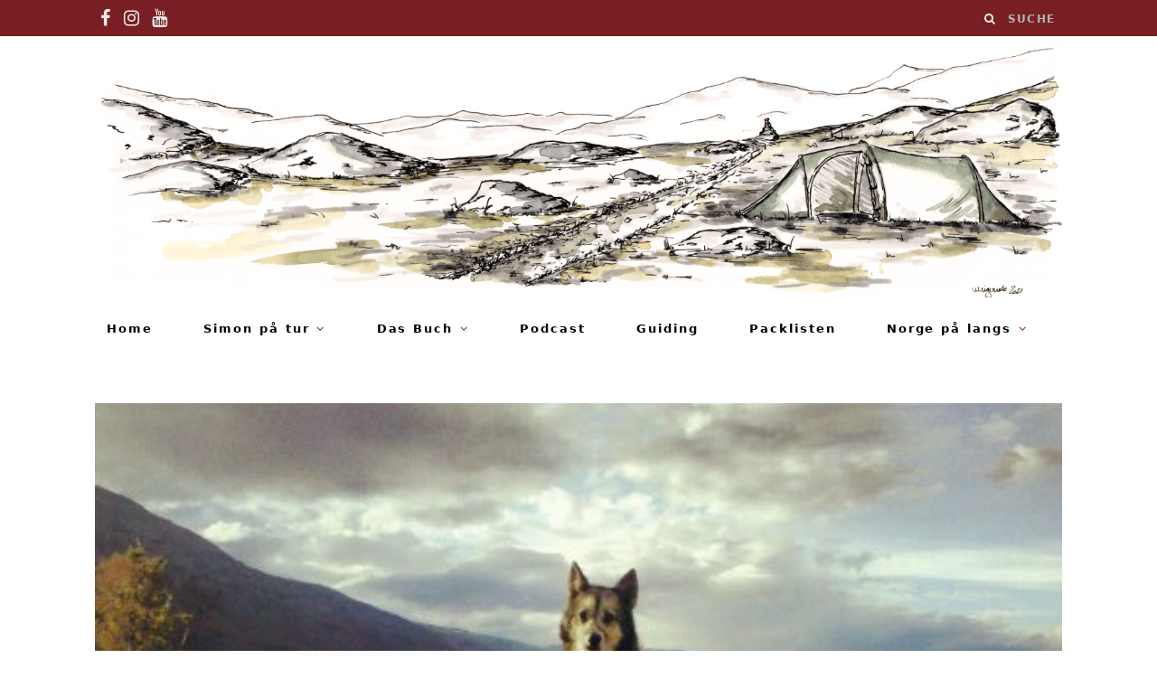

--- FILE ---
content_type: text/html; charset=UTF-8
request_url: https://simonpatur.de/huskyfarm-impressionen/
body_size: 11461
content:
<!DOCTYPE html>
<html lang="de">

<head>

	<meta charset="UTF-8" />
	<meta http-equiv="x-ua-compatible" content="ie=edge" />
	<meta name="viewport" content="width=device-width, initial-scale=1" />
	<link rel="pingback" href="https://simonpatur.de/xmlrpc.php" />
	<link rel="profile" href="https://gmpg.org/xfn/11" />
	
	<title>Huskyfarm &#x2d; Impressionen &#x2d; Simon på tur</title>

<!-- The SEO Framework von Sybre Waaijer -->
<meta name="robots" content="max-snippet:-1,max-image-preview:standard,max-video-preview:-1" />
<link rel="canonical" href="https://simonpatur.de/huskyfarm-impressionen/" />
<meta name="description" content="Einfach zu sch&ouml;n hier! W&uuml;rde zu gern mal im Winter hier sein und mit den Hunden losziehen! Montag geht&rsquo;s wohl schweren Herzens weiter ;&#x2d;)&#8230;" />
<meta property="og:type" content="article" />
<meta property="og:locale" content="de_DE" />
<meta property="og:site_name" content="Simon på tur" />
<meta property="og:title" content="Huskyfarm &#x2d; Impressionen &#x2d; Simon på tur" />
<meta property="og:description" content="Einfach zu sch&ouml;n hier! W&uuml;rde zu gern mal im Winter hier sein und mit den Hunden losziehen! Montag geht&rsquo;s wohl schweren Herzens weiter ;&#x2d;)&#8230;" />
<meta property="og:url" content="https://simonpatur.de/huskyfarm-impressionen/" />
<meta property="og:image" content="https://simonpatur.de/wp-content/uploads/2013/09/wpid-IMG_20130914_1633381.jpg" />
<meta property="og:image:width" content="500" />
<meta property="og:image:height" content="500" />
<meta property="og:image" content="https://www.simonpatur.de/wp-content/uploads/2013/09/wpid-IMG_20130914_164829.jpg" />
<meta property="og:image" content="https://www.simonpatur.de/wp-content/uploads/2013/09/wpid-IMG_20130914_163338.jpg" />
<meta property="og:image" content="https://www.simonpatur.de/wp-content/uploads/2013/09/wpid-IMG_20130914_163723.jpg" />
<meta property="og:image" content="https://www.simonpatur.de/wp-content/uploads/2013/09/wpid-IMG_20130914_163954.jpg" />
<meta property="og:image" content="https://www.simonpatur.de/wp-content/uploads/2013/09/wpid-IMG_20130914_164201.jpg" />
<meta property="og:image" content="https://www.simonpatur.de/wp-content/uploads/2013/09/wpid-IMG_20130914_164328.jpg" />
<meta property="article:published_time" content="2013-09-14T15:00:24+00:00" />
<meta property="article:modified_time" content="2020-04-04T14:12:58+00:00" />
<meta name="twitter:card" content="summary_large_image" />
<meta name="twitter:title" content="Huskyfarm &#x2d; Impressionen &#x2d; Simon på tur" />
<meta name="twitter:description" content="Einfach zu sch&ouml;n hier! W&uuml;rde zu gern mal im Winter hier sein und mit den Hunden losziehen! Montag geht&rsquo;s wohl schweren Herzens weiter ;&#x2d;)&#8230;" />
<meta name="twitter:image" content="https://simonpatur.de/wp-content/uploads/2013/09/wpid-IMG_20130914_1633381.jpg" />
<script type="application/ld+json">{"@context":"https://schema.org","@graph":[{"@type":"WebSite","@id":"https://simonpatur.de/#/schema/WebSite","url":"https://simonpatur.de/","name":"Simon på tur","description":"friluftsliv &amp; turglede","inLanguage":"de","potentialAction":{"@type":"SearchAction","target":{"@type":"EntryPoint","urlTemplate":"https://simonpatur.de/search/{search_term_string}/"},"query-input":"required name=search_term_string"},"publisher":{"@type":"Organization","@id":"https://simonpatur.de/#/schema/Organization","name":"Simon på tur","url":"https://simonpatur.de/","logo":{"@type":"ImageObject","url":"https://simonpatur.de/wp-content/uploads/2024/10/cropped-Profil_Simon_2024-scaled-1.jpg","contentUrl":"https://simonpatur.de/wp-content/uploads/2024/10/cropped-Profil_Simon_2024-scaled-1.jpg","width":512,"height":512,"contentSize":"45324"}}},{"@type":"WebPage","@id":"https://simonpatur.de/huskyfarm-impressionen/","url":"https://simonpatur.de/huskyfarm-impressionen/","name":"Huskyfarm &#x2d; Impressionen &#x2d; Simon på tur","description":"Einfach zu sch&ouml;n hier! W&uuml;rde zu gern mal im Winter hier sein und mit den Hunden losziehen! Montag geht&rsquo;s wohl schweren Herzens weiter ;&#x2d;)&#8230;","inLanguage":"de","isPartOf":{"@id":"https://simonpatur.de/#/schema/WebSite"},"breadcrumb":{"@type":"BreadcrumbList","@id":"https://simonpatur.de/#/schema/BreadcrumbList","itemListElement":[{"@type":"ListItem","position":1,"item":"https://simonpatur.de/","name":"Simon på tur"},{"@type":"ListItem","position":2,"item":"https://simonpatur.de/category/norge-pa-langs/","name":"Kategorie: Norge på langs"},{"@type":"ListItem","position":3,"name":"Huskyfarm &#x2d; Impressionen"}]},"potentialAction":{"@type":"ReadAction","target":"https://simonpatur.de/huskyfarm-impressionen/"},"datePublished":"2013-09-14T15:00:24+00:00","dateModified":"2020-04-04T14:12:58+00:00","author":{"@type":"Person","@id":"https://simonpatur.de/#/schema/Person/6e082702e329950189ea1ef752f36680","name":"Simon"}}]}</script>
<!-- / The SEO Framework von Sybre Waaijer | 21.71ms meta | 0.98ms boot -->

<link rel="alternate" type="application/rss+xml" title="Simon på tur &raquo; Feed" href="https://simonpatur.de/feed/" />
<link rel="alternate" type="application/rss+xml" title="Simon på tur &raquo; Kommentar-Feed" href="https://simonpatur.de/comments/feed/" />
<link rel="alternate" type="application/rss+xml" title="Simon på tur &raquo; Huskyfarm &#8211; Impressionen-Kommentar-Feed" href="https://simonpatur.de/huskyfarm-impressionen/feed/" />
<script type="text/javascript">
/* <![CDATA[ */
window._wpemojiSettings = {"baseUrl":"https:\/\/s.w.org\/images\/core\/emoji\/15.0.3\/72x72\/","ext":".png","svgUrl":"https:\/\/s.w.org\/images\/core\/emoji\/15.0.3\/svg\/","svgExt":".svg","source":{"concatemoji":"https:\/\/simonpatur.de\/wp-includes\/js\/wp-emoji-release.min.js?ver=6.6.4"}};
/*! This file is auto-generated */
!function(i,n){var o,s,e;function c(e){try{var t={supportTests:e,timestamp:(new Date).valueOf()};sessionStorage.setItem(o,JSON.stringify(t))}catch(e){}}function p(e,t,n){e.clearRect(0,0,e.canvas.width,e.canvas.height),e.fillText(t,0,0);var t=new Uint32Array(e.getImageData(0,0,e.canvas.width,e.canvas.height).data),r=(e.clearRect(0,0,e.canvas.width,e.canvas.height),e.fillText(n,0,0),new Uint32Array(e.getImageData(0,0,e.canvas.width,e.canvas.height).data));return t.every(function(e,t){return e===r[t]})}function u(e,t,n){switch(t){case"flag":return n(e,"\ud83c\udff3\ufe0f\u200d\u26a7\ufe0f","\ud83c\udff3\ufe0f\u200b\u26a7\ufe0f")?!1:!n(e,"\ud83c\uddfa\ud83c\uddf3","\ud83c\uddfa\u200b\ud83c\uddf3")&&!n(e,"\ud83c\udff4\udb40\udc67\udb40\udc62\udb40\udc65\udb40\udc6e\udb40\udc67\udb40\udc7f","\ud83c\udff4\u200b\udb40\udc67\u200b\udb40\udc62\u200b\udb40\udc65\u200b\udb40\udc6e\u200b\udb40\udc67\u200b\udb40\udc7f");case"emoji":return!n(e,"\ud83d\udc26\u200d\u2b1b","\ud83d\udc26\u200b\u2b1b")}return!1}function f(e,t,n){var r="undefined"!=typeof WorkerGlobalScope&&self instanceof WorkerGlobalScope?new OffscreenCanvas(300,150):i.createElement("canvas"),a=r.getContext("2d",{willReadFrequently:!0}),o=(a.textBaseline="top",a.font="600 32px Arial",{});return e.forEach(function(e){o[e]=t(a,e,n)}),o}function t(e){var t=i.createElement("script");t.src=e,t.defer=!0,i.head.appendChild(t)}"undefined"!=typeof Promise&&(o="wpEmojiSettingsSupports",s=["flag","emoji"],n.supports={everything:!0,everythingExceptFlag:!0},e=new Promise(function(e){i.addEventListener("DOMContentLoaded",e,{once:!0})}),new Promise(function(t){var n=function(){try{var e=JSON.parse(sessionStorage.getItem(o));if("object"==typeof e&&"number"==typeof e.timestamp&&(new Date).valueOf()<e.timestamp+604800&&"object"==typeof e.supportTests)return e.supportTests}catch(e){}return null}();if(!n){if("undefined"!=typeof Worker&&"undefined"!=typeof OffscreenCanvas&&"undefined"!=typeof URL&&URL.createObjectURL&&"undefined"!=typeof Blob)try{var e="postMessage("+f.toString()+"("+[JSON.stringify(s),u.toString(),p.toString()].join(",")+"));",r=new Blob([e],{type:"text/javascript"}),a=new Worker(URL.createObjectURL(r),{name:"wpTestEmojiSupports"});return void(a.onmessage=function(e){c(n=e.data),a.terminate(),t(n)})}catch(e){}c(n=f(s,u,p))}t(n)}).then(function(e){for(var t in e)n.supports[t]=e[t],n.supports.everything=n.supports.everything&&n.supports[t],"flag"!==t&&(n.supports.everythingExceptFlag=n.supports.everythingExceptFlag&&n.supports[t]);n.supports.everythingExceptFlag=n.supports.everythingExceptFlag&&!n.supports.flag,n.DOMReady=!1,n.readyCallback=function(){n.DOMReady=!0}}).then(function(){return e}).then(function(){var e;n.supports.everything||(n.readyCallback(),(e=n.source||{}).concatemoji?t(e.concatemoji):e.wpemoji&&e.twemoji&&(t(e.twemoji),t(e.wpemoji)))}))}((window,document),window._wpemojiSettings);
/* ]]> */
</script>
<link rel='stylesheet' id='cheerup-core-css' href='https://simonpatur.de/wp-content/themes/cheerup/style.css?ver=7.0.4' type='text/css' media='all' />
<style id='wp-emoji-styles-inline-css' type='text/css'>

	img.wp-smiley, img.emoji {
		display: inline !important;
		border: none !important;
		box-shadow: none !important;
		height: 1em !important;
		width: 1em !important;
		margin: 0 0.07em !important;
		vertical-align: -0.1em !important;
		background: none !important;
		padding: 0 !important;
	}
</style>
<link rel='stylesheet' id='wp-block-library-css' href='https://simonpatur.de/wp-includes/css/dist/block-library/style.min.css?ver=6.6.4' type='text/css' media='all' />
<style id='classic-theme-styles-inline-css' type='text/css'>
/*! This file is auto-generated */
.wp-block-button__link{color:#fff;background-color:#32373c;border-radius:9999px;box-shadow:none;text-decoration:none;padding:calc(.667em + 2px) calc(1.333em + 2px);font-size:1.125em}.wp-block-file__button{background:#32373c;color:#fff;text-decoration:none}
</style>
<style id='global-styles-inline-css' type='text/css'>
:root{--wp--preset--aspect-ratio--square: 1;--wp--preset--aspect-ratio--4-3: 4/3;--wp--preset--aspect-ratio--3-4: 3/4;--wp--preset--aspect-ratio--3-2: 3/2;--wp--preset--aspect-ratio--2-3: 2/3;--wp--preset--aspect-ratio--16-9: 16/9;--wp--preset--aspect-ratio--9-16: 9/16;--wp--preset--color--black: #000000;--wp--preset--color--cyan-bluish-gray: #abb8c3;--wp--preset--color--white: #ffffff;--wp--preset--color--pale-pink: #f78da7;--wp--preset--color--vivid-red: #cf2e2e;--wp--preset--color--luminous-vivid-orange: #ff6900;--wp--preset--color--luminous-vivid-amber: #fcb900;--wp--preset--color--light-green-cyan: #7bdcb5;--wp--preset--color--vivid-green-cyan: #00d084;--wp--preset--color--pale-cyan-blue: #8ed1fc;--wp--preset--color--vivid-cyan-blue: #0693e3;--wp--preset--color--vivid-purple: #9b51e0;--wp--preset--gradient--vivid-cyan-blue-to-vivid-purple: linear-gradient(135deg,rgba(6,147,227,1) 0%,rgb(155,81,224) 100%);--wp--preset--gradient--light-green-cyan-to-vivid-green-cyan: linear-gradient(135deg,rgb(122,220,180) 0%,rgb(0,208,130) 100%);--wp--preset--gradient--luminous-vivid-amber-to-luminous-vivid-orange: linear-gradient(135deg,rgba(252,185,0,1) 0%,rgba(255,105,0,1) 100%);--wp--preset--gradient--luminous-vivid-orange-to-vivid-red: linear-gradient(135deg,rgba(255,105,0,1) 0%,rgb(207,46,46) 100%);--wp--preset--gradient--very-light-gray-to-cyan-bluish-gray: linear-gradient(135deg,rgb(238,238,238) 0%,rgb(169,184,195) 100%);--wp--preset--gradient--cool-to-warm-spectrum: linear-gradient(135deg,rgb(74,234,220) 0%,rgb(151,120,209) 20%,rgb(207,42,186) 40%,rgb(238,44,130) 60%,rgb(251,105,98) 80%,rgb(254,248,76) 100%);--wp--preset--gradient--blush-light-purple: linear-gradient(135deg,rgb(255,206,236) 0%,rgb(152,150,240) 100%);--wp--preset--gradient--blush-bordeaux: linear-gradient(135deg,rgb(254,205,165) 0%,rgb(254,45,45) 50%,rgb(107,0,62) 100%);--wp--preset--gradient--luminous-dusk: linear-gradient(135deg,rgb(255,203,112) 0%,rgb(199,81,192) 50%,rgb(65,88,208) 100%);--wp--preset--gradient--pale-ocean: linear-gradient(135deg,rgb(255,245,203) 0%,rgb(182,227,212) 50%,rgb(51,167,181) 100%);--wp--preset--gradient--electric-grass: linear-gradient(135deg,rgb(202,248,128) 0%,rgb(113,206,126) 100%);--wp--preset--gradient--midnight: linear-gradient(135deg,rgb(2,3,129) 0%,rgb(40,116,252) 100%);--wp--preset--font-size--small: 13px;--wp--preset--font-size--medium: 20px;--wp--preset--font-size--large: 36px;--wp--preset--font-size--x-large: 42px;--wp--preset--spacing--20: 0.44rem;--wp--preset--spacing--30: 0.67rem;--wp--preset--spacing--40: 1rem;--wp--preset--spacing--50: 1.5rem;--wp--preset--spacing--60: 2.25rem;--wp--preset--spacing--70: 3.38rem;--wp--preset--spacing--80: 5.06rem;--wp--preset--shadow--natural: 6px 6px 9px rgba(0, 0, 0, 0.2);--wp--preset--shadow--deep: 12px 12px 50px rgba(0, 0, 0, 0.4);--wp--preset--shadow--sharp: 6px 6px 0px rgba(0, 0, 0, 0.2);--wp--preset--shadow--outlined: 6px 6px 0px -3px rgba(255, 255, 255, 1), 6px 6px rgba(0, 0, 0, 1);--wp--preset--shadow--crisp: 6px 6px 0px rgba(0, 0, 0, 1);}:where(.is-layout-flex){gap: 0.5em;}:where(.is-layout-grid){gap: 0.5em;}body .is-layout-flex{display: flex;}.is-layout-flex{flex-wrap: wrap;align-items: center;}.is-layout-flex > :is(*, div){margin: 0;}body .is-layout-grid{display: grid;}.is-layout-grid > :is(*, div){margin: 0;}:where(.wp-block-columns.is-layout-flex){gap: 2em;}:where(.wp-block-columns.is-layout-grid){gap: 2em;}:where(.wp-block-post-template.is-layout-flex){gap: 1.25em;}:where(.wp-block-post-template.is-layout-grid){gap: 1.25em;}.has-black-color{color: var(--wp--preset--color--black) !important;}.has-cyan-bluish-gray-color{color: var(--wp--preset--color--cyan-bluish-gray) !important;}.has-white-color{color: var(--wp--preset--color--white) !important;}.has-pale-pink-color{color: var(--wp--preset--color--pale-pink) !important;}.has-vivid-red-color{color: var(--wp--preset--color--vivid-red) !important;}.has-luminous-vivid-orange-color{color: var(--wp--preset--color--luminous-vivid-orange) !important;}.has-luminous-vivid-amber-color{color: var(--wp--preset--color--luminous-vivid-amber) !important;}.has-light-green-cyan-color{color: var(--wp--preset--color--light-green-cyan) !important;}.has-vivid-green-cyan-color{color: var(--wp--preset--color--vivid-green-cyan) !important;}.has-pale-cyan-blue-color{color: var(--wp--preset--color--pale-cyan-blue) !important;}.has-vivid-cyan-blue-color{color: var(--wp--preset--color--vivid-cyan-blue) !important;}.has-vivid-purple-color{color: var(--wp--preset--color--vivid-purple) !important;}.has-black-background-color{background-color: var(--wp--preset--color--black) !important;}.has-cyan-bluish-gray-background-color{background-color: var(--wp--preset--color--cyan-bluish-gray) !important;}.has-white-background-color{background-color: var(--wp--preset--color--white) !important;}.has-pale-pink-background-color{background-color: var(--wp--preset--color--pale-pink) !important;}.has-vivid-red-background-color{background-color: var(--wp--preset--color--vivid-red) !important;}.has-luminous-vivid-orange-background-color{background-color: var(--wp--preset--color--luminous-vivid-orange) !important;}.has-luminous-vivid-amber-background-color{background-color: var(--wp--preset--color--luminous-vivid-amber) !important;}.has-light-green-cyan-background-color{background-color: var(--wp--preset--color--light-green-cyan) !important;}.has-vivid-green-cyan-background-color{background-color: var(--wp--preset--color--vivid-green-cyan) !important;}.has-pale-cyan-blue-background-color{background-color: var(--wp--preset--color--pale-cyan-blue) !important;}.has-vivid-cyan-blue-background-color{background-color: var(--wp--preset--color--vivid-cyan-blue) !important;}.has-vivid-purple-background-color{background-color: var(--wp--preset--color--vivid-purple) !important;}.has-black-border-color{border-color: var(--wp--preset--color--black) !important;}.has-cyan-bluish-gray-border-color{border-color: var(--wp--preset--color--cyan-bluish-gray) !important;}.has-white-border-color{border-color: var(--wp--preset--color--white) !important;}.has-pale-pink-border-color{border-color: var(--wp--preset--color--pale-pink) !important;}.has-vivid-red-border-color{border-color: var(--wp--preset--color--vivid-red) !important;}.has-luminous-vivid-orange-border-color{border-color: var(--wp--preset--color--luminous-vivid-orange) !important;}.has-luminous-vivid-amber-border-color{border-color: var(--wp--preset--color--luminous-vivid-amber) !important;}.has-light-green-cyan-border-color{border-color: var(--wp--preset--color--light-green-cyan) !important;}.has-vivid-green-cyan-border-color{border-color: var(--wp--preset--color--vivid-green-cyan) !important;}.has-pale-cyan-blue-border-color{border-color: var(--wp--preset--color--pale-cyan-blue) !important;}.has-vivid-cyan-blue-border-color{border-color: var(--wp--preset--color--vivid-cyan-blue) !important;}.has-vivid-purple-border-color{border-color: var(--wp--preset--color--vivid-purple) !important;}.has-vivid-cyan-blue-to-vivid-purple-gradient-background{background: var(--wp--preset--gradient--vivid-cyan-blue-to-vivid-purple) !important;}.has-light-green-cyan-to-vivid-green-cyan-gradient-background{background: var(--wp--preset--gradient--light-green-cyan-to-vivid-green-cyan) !important;}.has-luminous-vivid-amber-to-luminous-vivid-orange-gradient-background{background: var(--wp--preset--gradient--luminous-vivid-amber-to-luminous-vivid-orange) !important;}.has-luminous-vivid-orange-to-vivid-red-gradient-background{background: var(--wp--preset--gradient--luminous-vivid-orange-to-vivid-red) !important;}.has-very-light-gray-to-cyan-bluish-gray-gradient-background{background: var(--wp--preset--gradient--very-light-gray-to-cyan-bluish-gray) !important;}.has-cool-to-warm-spectrum-gradient-background{background: var(--wp--preset--gradient--cool-to-warm-spectrum) !important;}.has-blush-light-purple-gradient-background{background: var(--wp--preset--gradient--blush-light-purple) !important;}.has-blush-bordeaux-gradient-background{background: var(--wp--preset--gradient--blush-bordeaux) !important;}.has-luminous-dusk-gradient-background{background: var(--wp--preset--gradient--luminous-dusk) !important;}.has-pale-ocean-gradient-background{background: var(--wp--preset--gradient--pale-ocean) !important;}.has-electric-grass-gradient-background{background: var(--wp--preset--gradient--electric-grass) !important;}.has-midnight-gradient-background{background: var(--wp--preset--gradient--midnight) !important;}.has-small-font-size{font-size: var(--wp--preset--font-size--small) !important;}.has-medium-font-size{font-size: var(--wp--preset--font-size--medium) !important;}.has-large-font-size{font-size: var(--wp--preset--font-size--large) !important;}.has-x-large-font-size{font-size: var(--wp--preset--font-size--x-large) !important;}
:where(.wp-block-post-template.is-layout-flex){gap: 1.25em;}:where(.wp-block-post-template.is-layout-grid){gap: 1.25em;}
:where(.wp-block-columns.is-layout-flex){gap: 2em;}:where(.wp-block-columns.is-layout-grid){gap: 2em;}
:root :where(.wp-block-pullquote){font-size: 1.5em;line-height: 1.6;}
</style>
<link rel='stylesheet' id='vsel-style-css' href='https://simonpatur.de/wp-content/plugins/very-simple-event-list/css/vsel-style.min.css?ver=6.6.4' type='text/css' media='all' />
<link rel='stylesheet' id='ppress-frontend-css' href='https://simonpatur.de/wp-content/plugins/wp-user-avatar/assets/css/frontend.min.css?ver=4.15.16' type='text/css' media='all' />
<link rel='stylesheet' id='ppress-flatpickr-css' href='https://simonpatur.de/wp-content/plugins/wp-user-avatar/assets/flatpickr/flatpickr.min.css?ver=4.15.16' type='text/css' media='all' />
<link rel='stylesheet' id='ppress-select2-css' href='https://simonpatur.de/wp-content/plugins/wp-user-avatar/assets/select2/select2.min.css?ver=6.6.4' type='text/css' media='all' />
<link rel='stylesheet' id='magnific-popup-css' href='https://simonpatur.de/wp-content/themes/cheerup/css/lightbox.css?ver=7.0.4' type='text/css' media='all' />
<link rel='stylesheet' id='cheerup-icons-css' href='https://simonpatur.de/wp-content/themes/cheerup/css/icons/icons.css?ver=7.0.4' type='text/css' media='all' />
<link rel='stylesheet' id='cheerup-skin-css' href='https://simonpatur.de/wp-content/themes/cheerup/css/skin-miranda.css?ver=7.0.4' type='text/css' media='all' />
<link rel='stylesheet' id='tablepress-default-css' href='https://simonpatur.de/wp-content/tablepress-combined.min.css?ver=44' type='text/css' media='all' />
<link rel='stylesheet' id='cheerup-child-css' href='https://simonpatur.de/wp-content/themes/cheerup-child/style.css?ver=6.6.4' type='text/css' media='all' />
<style id='cheerup-child-inline-css' type='text/css'>
:root { --main-color: #791f24;
--main-color-rgb: 121,31,36;
--nav-color: #000000;
--nav-hover-color: #791f24;
--nav-blip-hover-color: #791f24;
--nav-active-color: #791f24;
--nav-drop-sep-color: #791f24;
--nav-blip-color: #791f24;
--grid-post-title: 12px;
--text-font: "Roboto", system-ui, -apple-system, "Segoe UI", Arial, sans-serif;
--body-font: "Roboto", system-ui, -apple-system, "Segoe UI", Arial, sans-serif;
--ui-font: "Roboto", system-ui, -apple-system, "Segoe UI", Arial, sans-serif;
--title-font: "Roboto", system-ui, -apple-system, "Segoe UI", Arial, sans-serif;
--h-font: "Roboto", system-ui, -apple-system, "Segoe UI", Arial, sans-serif;
--alt-font: "Roboto", system-ui, -apple-system, "Segoe UI", Arial, sans-serif;
--alt-font2: "Roboto", system-ui, -apple-system, "Segoe UI", Arial, sans-serif;
--title-font: "Roboto", system-ui, -apple-system, "Segoe UI", Arial, sans-serif;
--h-font: "Roboto", system-ui, -apple-system, "Segoe UI", Arial, sans-serif;
--title-font: "Roboto", system-ui, -apple-system, "Segoe UI", Arial, sans-serif;
--text-color: #494949;
--large-post-title: 40px;
--main-width: 1070px;
--wrap-padding: 100px;
--topbar-social-color: #ffffff; }
.main-head:not(.simple):not(.compact):not(.logo-left) .title { padding-bottom: 5px !important; }
.navigation.has-bg:not(._) { background-color: #ffffff; border-color: #ffffff; }
.navigation { --nav-drop-bg: #ffffff; }
.navigation .menu ul, .navigation .menu .sub-menu { border-color: #ffffff; }
.navigation { --nav-drop-color: #000000; --nav-drop-active-color: #791f24; }
.top-bar.dark { --topbar-dark-bg: #791f24; --topbar-bc: #791f24; }
.navigation:not(.inline) .menu > li > a { font-weight: bold; }
.navigation:not(.inline) .menu > li li a { font-weight: normal; }
.navigation:not(.inline) .menu > li > a { letter-spacing: 0.15em; }
.navigation:not(.inline) .menu > li li a { letter-spacing: 0.15em; }
.main-footer .lower-footer { background-color: #ffffff; border-top: none; }
.grid-post, .grid-post .post-excerpt { text-align: center; }
.large-post .post-content { font-size: 20px; }
.main-slider .item:after { background: #ffffff; }
.post-content h1 { font-size: 40px; }
.single-default .post-title-alt { font-size: 40px; }
.entry-content { font-size: 18px; }
.post-content h2 { font-size: 30px; }
.entry-content { letter-spacing: 0.05em; }
.post-title, .post-title-alt { letter-spacing: 0.05em; }
.the-page .the-page-title { font-size: 20px; letter-spacing: 0.05em; }
.cat-label a, .post-meta .cat-labels .category { font-size: 12px; letter-spacing: 0.05em; }
.post-meta-a .meta-item, .post-meta-a .post-date, .post-meta-a .text-in { font-size: 20px; }
.main-head .social-icons a { font-size: 20px; }
.entry-content { font-family: "Roboto", system-ui, -apple-system, "Segoe UI", Arial, sans-serif; }
.navigation { font-family: "Roboto", system-ui, -apple-system, "Segoe UI", Arial, sans-serif; }
.navigation:not(.inline) .menu > li > a { font-family: "Roboto", system-ui, -apple-system, "Segoe UI", Arial, sans-serif; font-size: 13px; }
.navigation:not(.inline) .menu > li li a { font-family: "Roboto", system-ui, -apple-system, "Segoe UI", Arial, sans-serif; }
.navigation:not(.inline) .menu > li > a { font-style: normal; }
.navigation:not(.inline) .menu > li li a { font-size: 14px; }
.navigation:not(.inline) .menu > li > a { text-transform: initial; }
.navigation:not(.inline) .menu > li li a { font-style: normal; text-transform: initial; }
.the-page .the-page-title { font-family: "Roboto", system-ui, -apple-system, "Segoe UI", Arial, sans-serif; font-weight: normal; font-style: normal; text-transform: initial; }
body { color: #494949; }
.post-title, 
.post-title-alt, 
.post-title a, 
.post-title-alt a { color: #494949; }
.entry-content { color: #494949; }
.post-content { --h-color: #494949; }
.post-meta, .cat-label a { font-family: "Roboto", system-ui, -apple-system, "Segoe UI", Arial, sans-serif; }
.cat-label a, .post-meta .cat-labels .category { font-family: "Roboto", system-ui, -apple-system, "Segoe UI", Arial, sans-serif; }
.post-meta-a .meta-item, .post-meta-a .post-date, .post-meta-a .text-in { font-family: "Roboto", system-ui, -apple-system, "Segoe UI", Arial, sans-serif; letter-spacing: 0.05em; }
.sidebar .widget-title .title { font-family: "Roboto", system-ui, -apple-system, "Segoe UI", Arial, sans-serif; letter-spacing: 0.05em; }
.post-excerpt { font-family: "Roboto", system-ui, -apple-system, "Segoe UI", Arial, sans-serif; font-size: 14px; letter-spacing: 0.05em; color: #494949; }
.large-post .post-content { font-family: "Roboto", system-ui, -apple-system, "Segoe UI", Arial, sans-serif; letter-spacing: 0.05em; }
.large-post-c { --large-post-title: 40px; }
.large-post .post-title-alt { letter-spacing: 0.05em; }
.grid-post .post-title-alt { letter-spacing: 0.05em; }
.list-post .post-title { letter-spacing: 0.05em; }
.post-meta-b .meta-item, .post-meta-b .post-date, .post-meta-b .text-in { font-family: "Roboto", system-ui, -apple-system, "Segoe UI", Arial, sans-serif; font-size: 8px; }
.post-meta-b .post-cat > a { font-family: "Roboto", system-ui, -apple-system, "Segoe UI", Arial, sans-serif; }
.post-meta-b .text-in, .post-meta-b .post-cat > a { font-size: 10px; }
.post-meta-b .meta-item, .post-meta-b .post-date, .post-meta-b .text-in { letter-spacing: 0.05em; }
.post-meta-b .post-cat > a { letter-spacing: 0.05em; }
.post-meta-b, 
.post-meta-b .meta-item,
.post-meta-b .comments,
.post-meta-b .post-date { color: #791f24; }
.post-meta-b .post-cat > a { color: #791f24; }
.post-meta-b .meta-sep:before { font-size: 0px; }
.stylish-slider .heading { font-size: 7px; }
.large-slider .heading, .bold-slider .heading { font-size: 7px; }
.common-slider .post-title, .common-slider .heading { font-family: "Roboto", system-ui, -apple-system, "Segoe UI", Arial, sans-serif; letter-spacing: 0.05em; }
.beauty-slider .overlay { background-color: #ffffff; }
.single-creative .featured:before { background: #494949; }
.main-head:not(.simple):not(.compact):not(.logo-left) .title { padding-top: 5px !important; }
.main-head .top-bar, .search-alt .dark, .main-head.compact .dark .social-icons { --topbar-social-color: #ffffff; }
.common-slider .post-title, .common-slider .heading { line-height: 1.15; }
.beauty-slider .overlay { background-color: rgba(255,255,255, 0.75); }
.common-slider .post-title, .common-slider .heading { font-weight: bold; }
@media (min-width: 940px) and (max-width: 1200px) { .navigation:not(.inline) .menu > li > a { font-size: calc(10px + (13px - 10px) * .7); } }
@media (min-width: 768px) and (max-width: 940px) { .ts-contain, .main { padding-left: 35px; padding-right: 35px; } }
@media (max-width: 767px) { .ts-contain, .main { padding-left: 25px; padding-right: 25px; } }


</style>
<link rel='stylesheet' id='__EPYT__style-css' href='https://simonpatur.de/wp-content/plugins/youtube-embed-plus/styles/ytprefs.min.css?ver=14.2.1.2' type='text/css' media='all' />
<style id='__EPYT__style-inline-css' type='text/css'>

                .epyt-gallery-thumb {
                        width: 33.333%;
                }
                
</style>
<script type="text/javascript" id="jquery-core-js-extra">
/* <![CDATA[ */
var Sphere_Plugin = {"ajaxurl":"https:\/\/simonpatur.de\/wp-admin\/admin-ajax.php"};
/* ]]> */
</script>
<script type="text/javascript" src="https://simonpatur.de/wp-includes/js/jquery/jquery.min.js?ver=3.7.1" id="jquery-core-js"></script>
<script type="text/javascript" src="https://simonpatur.de/wp-includes/js/jquery/jquery-migrate.min.js?ver=3.4.1" id="jquery-migrate-js"></script>
<script type="text/javascript" src="https://simonpatur.de/wp-content/plugins/wp-user-avatar/assets/flatpickr/flatpickr.min.js?ver=4.15.16" id="ppress-flatpickr-js"></script>
<script type="text/javascript" src="https://simonpatur.de/wp-content/plugins/wp-user-avatar/assets/select2/select2.min.js?ver=4.15.16" id="ppress-select2-js"></script>
<script nomodule type="text/javascript" src="https://simonpatur.de/wp-content/themes/cheerup/js/ie-polyfills.js?ver=7.0.4" id="cheerup-ie-polyfills-js"></script>
<script type="text/javascript" id="__ytprefs__-js-extra">
/* <![CDATA[ */
var _EPYT_ = {"ajaxurl":"https:\/\/simonpatur.de\/wp-admin\/admin-ajax.php","security":"99764dcd4f","gallery_scrolloffset":"20","eppathtoscripts":"https:\/\/simonpatur.de\/wp-content\/plugins\/youtube-embed-plus\/scripts\/","eppath":"https:\/\/simonpatur.de\/wp-content\/plugins\/youtube-embed-plus\/","epresponsiveselector":"[\"iframe.__youtube_prefs__\",\"iframe[src*='youtube.com']\",\"iframe[src*='youtube-nocookie.com']\",\"iframe[data-ep-src*='youtube.com']\",\"iframe[data-ep-src*='youtube-nocookie.com']\",\"iframe[data-ep-gallerysrc*='youtube.com']\"]","epdovol":"1","version":"14.2.1.2","evselector":"iframe.__youtube_prefs__[src], iframe[src*=\"youtube.com\/embed\/\"], iframe[src*=\"youtube-nocookie.com\/embed\/\"]","ajax_compat":"","maxres_facade":"eager","ytapi_load":"light","pause_others":"","stopMobileBuffer":"1","facade_mode":"","not_live_on_channel":"","vi_active":"","vi_js_posttypes":[]};
/* ]]> */
</script>
<script type="text/javascript" src="https://simonpatur.de/wp-content/plugins/youtube-embed-plus/scripts/ytprefs.min.js?ver=14.2.1.2" id="__ytprefs__-js"></script>
<link rel="https://api.w.org/" href="https://simonpatur.de/wp-json/" /><link rel="alternate" title="JSON" type="application/json" href="https://simonpatur.de/wp-json/wp/v2/posts/1126" /><link rel="EditURI" type="application/rsd+xml" title="RSD" href="https://simonpatur.de/xmlrpc.php?rsd" />
<link rel="alternate" title="oEmbed (JSON)" type="application/json+oembed" href="https://simonpatur.de/wp-json/oembed/1.0/embed?url=https%3A%2F%2Fsimonpatur.de%2Fhuskyfarm-impressionen%2F" />
<link rel="alternate" title="oEmbed (XML)" type="text/xml+oembed" href="https://simonpatur.de/wp-json/oembed/1.0/embed?url=https%3A%2F%2Fsimonpatur.de%2Fhuskyfarm-impressionen%2F&#038;format=xml" />
<link rel="icon" href="https://simonpatur.de/wp-content/uploads/2024/10/cropped-Profil_Simon_2024-scaled-1-32x32.jpg" sizes="32x32" />
<link rel="icon" href="https://simonpatur.de/wp-content/uploads/2024/10/cropped-Profil_Simon_2024-scaled-1-192x192.jpg" sizes="192x192" />
<link rel="apple-touch-icon" href="https://simonpatur.de/wp-content/uploads/2024/10/cropped-Profil_Simon_2024-scaled-1-180x180.jpg" />
<meta name="msapplication-TileImage" content="https://simonpatur.de/wp-content/uploads/2024/10/cropped-Profil_Simon_2024-scaled-1-270x270.jpg" />
<noscript><style> .wpb_animate_when_almost_visible { opacity: 1; }</style></noscript>
</head>

<body data-rsssl=1 class="post-template-default single single-post postid-1126 single-format-standard right-sidebar  lazy-normal layout-cover skin-miranda has-lb has-lb-s wpb-js-composer js-comp-ver-6.1 vc_responsive">


<div class="main-wrap">

	
		
		
<header id="main-head" class="main-head head-nav-below nav-below">


	<div class="top-bar dark cf">
	
		<div class="top-bar-content ts-contain" data-sticky-bar="1">
			<div class="wrap cf">
			
			<span class="mobile-nav"><i class="tsi tsi-bars"></i></span>
			
			
	
		<ul class="social-icons cf">
		
					
			<li><a href="https://www.facebook.com/simonpatur/" class="tsi tsi-facebook" target="_blank"><span class="visuallyhidden">Facebook</span></a></li>
									
					
			<li><a href="https://www.instagram.com/simonpatur/" class="tsi tsi-instagram" target="_blank"><span class="visuallyhidden">Instagram</span></a></li>
									
					
			<li><a href="https://www.youtube.com/channel/UC18jLD7Qb6VKyf1SroNtwzw" class="tsi tsi-youtube" target="_blank"><span class="visuallyhidden">YouTube</span></a></li>
									
					
		</ul>
	
				
							
			
				<div class="actions">
					
										
										
					
										
					<div class="search-action cf">
					
						<form method="get" class="search-form" action="https://simonpatur.de/">
						
							<button type="submit" class="search-submit"><i class="tsi tsi-search"></i></button>
							<input type="search" class="search-field" name="s" placeholder="Suche" value="" required />
							
						</form>
								
					</div>
					
									
				</div>
				
			</div>			
		</div>
		
	</div>
	<div class="inner ts-contain">
		<div class="wrap logo-wrap cf">
		
					<div class="title">
			
			<a href="https://simonpatur.de/" title="Simon på tur" rel="home">
			
							
								
				<img src="https://simonpatur.de/wp-content/uploads/2021/05/SimonPatur_ZeltPanoV4_mit-Signatur.png" class="logo-image" alt="Simon på tur" />

						
			</a>
		
		</div>	
		</div>
	</div>
	
	<div class="navigation-wrap">
				
		<nav class="navigation ts-contain below has-bg light" data-sticky-bar="1">
			<div class="wrap">
				<div class="menu-simonpatur-container"><ul id="menu-simonpatur" class="menu"><li id="menu-item-8898" class="menu-item menu-item-type-post_type menu-item-object-page menu-item-home menu-item-8898"><a href="https://simonpatur.de/">Home</a></li>
<li id="menu-item-2277" class="menu-item menu-item-type-post_type menu-item-object-page menu-item-has-children menu-item-2277"><a href="https://simonpatur.de/simon/">Simon på tur</a>
<ul class="sub-menu">
	<li id="menu-item-8851" class="menu-item menu-item-type-post_type menu-item-object-page menu-item-8851"><a href="https://simonpatur.de/simon/">Über Simon</a></li>
	<li id="menu-item-2279" class="menu-item menu-item-type-post_type menu-item-object-page menu-item-2279"><a href="https://simonpatur.de/simons-blog/">Simons Blog</a></li>
	<li id="menu-item-8833" class="menu-item menu-item-type-post_type menu-item-object-page menu-item-8833"><a href="https://simonpatur.de/meine-partner/">Meine Partner</a></li>
	<li id="menu-item-8832" class="menu-item menu-item-type-post_type menu-item-object-page menu-item-8832"><a href="https://simonpatur.de/medienecho/">Medienecho</a></li>
	<li id="menu-item-9360" class="menu-item menu-item-type-post_type menu-item-object-page menu-item-9360"><a href="https://simonpatur.de/reiseberichte/">Reiseberichte</a></li>
</ul>
</li>
<li id="menu-item-4656" class="menu-item menu-item-type-post_type menu-item-object-page menu-item-has-children menu-item-4656"><a href="https://simonpatur.de/buch/">Das Buch</a>
<ul class="sub-menu">
	<li id="menu-item-4657" class="menu-item menu-item-type-post_type menu-item-object-page menu-item-4657"><a href="https://simonpatur.de/termine/">Vortragstermine</a></li>
</ul>
</li>
<li id="menu-item-8506" class="menu-item menu-item-type-post_type menu-item-object-page menu-item-8506"><a href="https://simonpatur.de/podcast/">Podcast</a></li>
<li id="menu-item-8804" class="menu-item menu-item-type-post_type menu-item-object-page menu-item-8804"><a href="https://simonpatur.de/guiding/">Guiding</a></li>
<li id="menu-item-8805" class="menu-item menu-item-type-post_type menu-item-object-page menu-item-8805"><a href="https://simonpatur.de/packlisten/">Packlisten</a></li>
<li id="menu-item-2272" class="menu-item menu-item-type-post_type menu-item-object-page menu-item-has-children menu-item-2272"><a href="https://simonpatur.de/norge-pa-langs/">Norge på langs</a>
<ul class="sub-menu">
	<li id="menu-item-3715" class="menu-item menu-item-type-post_type menu-item-object-page menu-item-has-children menu-item-3715"><a href="https://simonpatur.de/norge-pa-langs/">Was ist Norge på langs? FAQ</a>
	<ul class="sub-menu">
		<li id="menu-item-3572" class="menu-item menu-item-type-post_type menu-item-object-page menu-item-3572"><a href="https://simonpatur.de/wandern-in-norwegen/">Wandern in Norwegen</a></li>
	</ul>
</li>
	<li id="menu-item-2273" class="menu-item menu-item-type-post_type menu-item-object-page menu-item-2273"><a href="https://simonpatur.de/die-route/">Die NPL Routen</a></li>
	<li id="menu-item-2275" class="menu-item menu-item-type-post_type menu-item-object-page menu-item-2275"><a href="https://simonpatur.de/npl-ausruestung-2013/">Ausrüstung | Sommer 2013</a></li>
	<li id="menu-item-4235" class="menu-item menu-item-type-post_type menu-item-object-page menu-item-4235"><a href="https://simonpatur.de/npl-ausruestung-2015/">Ausrüstung | Winter 2015</a></li>
	<li id="menu-item-6953" class="menu-item menu-item-type-post_type menu-item-object-page menu-item-6953"><a href="https://simonpatur.de/die-ausruestung-2018/">Ausrüstung | Sommer 2018</a></li>
	<li id="menu-item-2639" class="menu-item menu-item-type-post_type menu-item-object-page menu-item-2639"><a href="https://simonpatur.de/npl-turkart-liste-2013/">Turkarten | Sommer 2013</a></li>
</ul>
</li>
</ul></div>			</div>
		</nav>
		
			</div>
	
</header> <!-- .main-head -->	
		
	

<div class="main wrap">

	<div id="post-1126" class="single-cover post-1126 post type-post status-publish format-standard has-post-thumbnail category-norge-pa-langs">

		<header class="cf">
			
			
	<div class="featured" data-parallax="">
	
				
			<a href="https://simonpatur.de/wp-content/uploads/2013/09/wpid-IMG_20130914_1633381.jpg" class="image-link media-ratio ar-cheerup-main-full"><img width="1170" height="508" src="[data-uri]" class="attachment-large size-large lazyload wp-post-image" alt="" sizes="(max-width: 1170px) 100vw, 1170px" title="Huskyfarm &#8211; Impressionen" decoding="async" fetchpriority="high" data-src="https://simonpatur.de/wp-content/uploads/2013/09/wpid-IMG_20130914_1633381.jpg" /></a>			
				
		<div class="overlay">
					
			<div class="post-meta post-meta-c the-post-meta has-below"><div class="meta-above"><span class="cat-labels">
						<span class="text-in">In</span>
						<a href="https://simonpatur.de/category/norge-pa-langs/" class="category" rel="category">Norge på langs</a>
					</span>
					</div><h1 class="is-title post-title">Huskyfarm &#8211; Impressionen</h1><div class="below meta-below"><span class="meta-item post-author"><span class="by">Von </span> <a href="https://simonpatur.de/author/admin/" title="Beiträge von Simon" rel="author">Simon</a></span> <span class="meta-sep"></span> <a href="https://simonpatur.de/huskyfarm-impressionen/" class="meta-item date-link">
						<time class="post-date" datetime="2013-09-14T16:00:24+01:00">14. September 2013</time>
					</a></div></div>							
																						
		</div>
		
	</div>			
		</header><!-- .post-header -->


		<div class="ts-row cf">
			<div class="col-8 main-content cf">

				<article class="the-post">
				
								
		
		<div class="post-content description cf entry-content content-normal">


			<p>Einfach zu schön hier! Würde zu gern mal im Winter hier sein und mit den Hunden losziehen!  Montag geht&#8217;s wohl schweren Herzens weiter 😉</p>
<p><a href="https://www.simonpatur.de/wp-content/uploads/2013/09/wpid-IMG_20130914_164829.jpg"><img decoding="async" class="alignnone size-full" title="IMG_20130914_164829.jpg" alt="image" src="https://www.simonpatur.de/wp-content/uploads/2013/09/wpid-IMG_20130914_164829.jpg" loading="lazy" /></a></p>
<p><a href="https://www.simonpatur.de/wp-content/uploads/2013/09/wpid-IMG_20130914_163338.jpg"><img decoding="async" class="alignnone size-full" title="IMG_20130914_163338.jpg" alt="image" src="https://www.simonpatur.de/wp-content/uploads/2013/09/wpid-IMG_20130914_163338.jpg" loading="lazy" /></a></p>
<p><a href="https://www.simonpatur.de/wp-content/uploads/2013/09/wpid-IMG_20130914_163723.jpg"><img decoding="async" class="alignnone size-full" title="IMG_20130914_163723.jpg" alt="image" src="https://www.simonpatur.de/wp-content/uploads/2013/09/wpid-IMG_20130914_163723.jpg" loading="lazy" /></a></p>
<p><a href="https://www.simonpatur.de/wp-content/uploads/2013/09/wpid-IMG_20130914_163954.jpg"><img decoding="async" class="alignnone size-full" title="IMG_20130914_163954.jpg" alt="image" src="https://www.simonpatur.de/wp-content/uploads/2013/09/wpid-IMG_20130914_163954.jpg" loading="lazy" /></a></p>
<p><a href="https://www.simonpatur.de/wp-content/uploads/2013/09/wpid-IMG_20130914_164201.jpg"><img decoding="async" class="alignnone size-full" title="IMG_20130914_164201.jpg" alt="image" src="https://www.simonpatur.de/wp-content/uploads/2013/09/wpid-IMG_20130914_164201.jpg" loading="lazy" /></a></p>
<p><a href="https://www.simonpatur.de/wp-content/uploads/2013/09/wpid-IMG_20130914_164328.jpg"><img decoding="async" class="alignnone size-full" title="IMG_20130914_164328.jpg" alt="image" src="https://www.simonpatur.de/wp-content/uploads/2013/09/wpid-IMG_20130914_164328.jpg" loading="lazy" /></a></p>
<p><a href="https://www.simonpatur.de/wp-content/uploads/2013/09/wpid-IMG_20130914_164112.jpg"><img decoding="async" class="alignnone size-full" title="IMG_20130914_164112.jpg" alt="image" src="https://www.simonpatur.de/wp-content/uploads/2013/09/wpid-IMG_20130914_164112.jpg" loading="lazy" /></a></p>
				
		</div><!-- .post-content -->
		
		<div class="the-post-foot cf">
		
						
	
			<div class="tag-share cf">

								
																		
			</div>
			
		</div>
		
				
				<div class="author-box">
	
		<div class="image"><img data-del="avatar" src='https://simonpatur.de/wp-content/uploads/2024/10/Profil_Simon_2024-150x150.jpg' class='avatar pp-user-avatar avatar-82 photo ' height='82' width='82'/></div>
		
		<div class="content">
		
			<span class="author">
				<span>Autor</span>
				<a href="https://simonpatur.de/author/admin/" title="Beiträge von Simon" rel="author">Simon</a>			</span>
			
			<p class="text author-bio"></p>
			
			<ul class="social-icons">
							
				<li>
					<a href="https://www.simonpatur.de" class="tsi tsi-home" title="Website"> 
						<span class="visuallyhidden">Website</span></a>				
				</li>
				
				
							
				<li>
					<a href="https://www.facebook.com/simonpatur/" class="tsi tsi-facebook" title="Facebook"> 
						<span class="visuallyhidden">Facebook</span></a>				
				</li>
				
				
							
				<li>
					<a href="https://www.instagram.com/simonpatur" class="tsi tsi-instagram" title="Instagram"> 
						<span class="visuallyhidden">Instagram</span></a>				
				</li>
				
				
							
				<li>
					<a href="https://www.linkedin.com/in/simonmichalowicz" class="tsi tsi-linkedin" title="LinkedIn"> 
						<span class="visuallyhidden">LinkedIn</span></a>				
				</li>
				
				
						</ul>
			
		</div>
		
	</div>			
				
		
				
		

<section class="related-posts grid-3">

	<h4 class="section-head"><span class="title">Ähnliche Beiträge</span></h4> 
	
	<div class="ts-row posts cf">
	
			<article class="post col-4">

			<a href="https://simonpatur.de/norge-pa-langs-die-klasse-von-2025/" class="image-link media-ratio ratio-3-2"><span data-bgsrc="https://simonpatur.de/wp-content/uploads/2023/05/Lindesnes2023-768x512.jpg" class="img bg-cover wp-post-image attachment-cheerup-768 size-cheerup-768 lazyload" data-bgset="https://simonpatur.de/wp-content/uploads/2023/05/Lindesnes2023-768x512.jpg 768w, https://simonpatur.de/wp-content/uploads/2023/05/Lindesnes2023-300x200.jpg 300w, https://simonpatur.de/wp-content/uploads/2023/05/Lindesnes2023-1024x683.jpg 1024w, https://simonpatur.de/wp-content/uploads/2023/05/Lindesnes2023-1536x1024.jpg 1536w, https://simonpatur.de/wp-content/uploads/2023/05/Lindesnes2023-2048x1365.jpg 2048w, https://simonpatur.de/wp-content/uploads/2023/05/Lindesnes2023-175x117.jpg 175w, https://simonpatur.de/wp-content/uploads/2023/05/Lindesnes2023-450x300.jpg 450w, https://simonpatur.de/wp-content/uploads/2023/05/Lindesnes2023-1170x780.jpg 1170w" data-sizes="(max-width: 247px) 100vw, 247px"></span></a>			
			<div class="content">
				
				<h3 class="post-title"><a href="https://simonpatur.de/norge-pa-langs-die-klasse-von-2025/" class="post-link">Norge på langs – die Klasse von 2025</a></h3>

				<div class="post-meta post-meta-c has-below"><div class="below meta-below"><a href="https://simonpatur.de/norge-pa-langs-die-klasse-von-2025/" class="meta-item date-link">
						<time class="post-date" datetime="2025-05-10T19:25:17+01:00">10. Mai 2025</time>
					</a></div></div>
			</div>

		</article >
		
			<article class="post col-4">

			<a href="https://simonpatur.de/norge-pa-langs-die-klasse-von-2023/" class="image-link media-ratio ratio-3-2"><span data-bgsrc="https://simonpatur.de/wp-content/uploads/2023/05/Lindesnes2023-768x512.jpg" class="img bg-cover wp-post-image attachment-cheerup-768 size-cheerup-768 lazyload" data-bgset="https://simonpatur.de/wp-content/uploads/2023/05/Lindesnes2023-768x512.jpg 768w, https://simonpatur.de/wp-content/uploads/2023/05/Lindesnes2023-300x200.jpg 300w, https://simonpatur.de/wp-content/uploads/2023/05/Lindesnes2023-1024x683.jpg 1024w, https://simonpatur.de/wp-content/uploads/2023/05/Lindesnes2023-1536x1024.jpg 1536w, https://simonpatur.de/wp-content/uploads/2023/05/Lindesnes2023-2048x1365.jpg 2048w, https://simonpatur.de/wp-content/uploads/2023/05/Lindesnes2023-175x117.jpg 175w, https://simonpatur.de/wp-content/uploads/2023/05/Lindesnes2023-450x300.jpg 450w, https://simonpatur.de/wp-content/uploads/2023/05/Lindesnes2023-1170x780.jpg 1170w" data-sizes="(max-width: 247px) 100vw, 247px"></span></a>			
			<div class="content">
				
				<h3 class="post-title"><a href="https://simonpatur.de/norge-pa-langs-die-klasse-von-2023/" class="post-link">Norge på langs – die Klasse von 2023</a></h3>

				<div class="post-meta post-meta-c has-below"><div class="below meta-below"><a href="https://simonpatur.de/norge-pa-langs-die-klasse-von-2023/" class="meta-item date-link">
						<time class="post-date" datetime="2023-05-14T08:05:47+01:00">14. Mai 2023</time>
					</a></div></div>
			</div>

		</article >
		
			<article class="post col-4">

			<a href="https://simonpatur.de/norge-pa-langs-die-klasse-von-2022/" class="image-link media-ratio ratio-3-2"><span data-bgsrc="https://simonpatur.de/wp-content/uploads/2019/05/LindesnesFyr2018banner-1024x503.jpg" class="img bg-cover wp-post-image attachment-large size-large lazyload" data-bgset="https://simonpatur.de/wp-content/uploads/2019/05/LindesnesFyr2018banner-1024x503.jpg 1024w, https://simonpatur.de/wp-content/uploads/2019/05/LindesnesFyr2018banner-300x147.jpg 300w, https://simonpatur.de/wp-content/uploads/2019/05/LindesnesFyr2018banner-768x377.jpg 768w" data-sizes="(max-width: 247px) 100vw, 247px"></span></a>			
			<div class="content">
				
				<h3 class="post-title"><a href="https://simonpatur.de/norge-pa-langs-die-klasse-von-2022/" class="post-link">Norge på langs – die Klasse von 2022</a></h3>

				<div class="post-meta post-meta-c has-below"><div class="below meta-below"><a href="https://simonpatur.de/norge-pa-langs-die-klasse-von-2022/" class="meta-item date-link">
						<time class="post-date" datetime="2022-03-20T11:29:49+01:00">20. März 2022</time>
					</a></div></div>
			</div>

		</article >
		
		
	</div>
	
</section>

		
		<div class="comments">
				<div id="comments" class="comments-area">

		
	
		<div id="respond" class="comment-respond">
		<h3 id="reply-title" class="comment-reply-title"><span class="section-head"><span class="title">Schreibe einen Kommentar</span></span> <small><a rel="nofollow" id="cancel-comment-reply-link" href="/huskyfarm-impressionen/#respond" style="display:none;">Antwort löschen</a></small></h3><form action="https://simonpatur.de/wp-comments-post.php" method="post" id="commentform" class="comment-form">
			<div class="inline-field"> 
				<input name="author" id="author" type="text" value="" aria-required="true" placeholder="Name" required />
			</div>

			<div class="inline-field"> 
				<input name="email" id="email" type="text" value="" aria-required="true" placeholder="E-Mail" required />
			</div>
		

			<div class="inline-field"> 
				<input name="url" id="url" type="text" value="" placeholder="Website" />
			</div>
		

			<div class="reply-field cf">
				<textarea autocomplete="new-password"  id="f016eeeee7"  name="f016eeeee7"   cols="45" rows="7" placeholder="Schreibe deinen Kommentar hier ..." aria-required="true" required></textarea><textarea id="comment" aria-label="hp-comment" aria-hidden="true" name="comment" autocomplete="new-password" style="padding:0 !important;clip:rect(1px, 1px, 1px, 1px) !important;position:absolute !important;white-space:nowrap !important;height:1px !important;width:1px !important;overflow:hidden !important;" tabindex="-1"></textarea><script data-noptimize>document.getElementById("comment").setAttribute( "id", "a0d045565a87e5e4f79d0db558b9bda7" );document.getElementById("f016eeeee7").setAttribute( "id", "comment" );</script>
			</div>
	
			<p class="comment-form-cookies-consent">
				<input id="wp-comment-cookies-consent" name="wp-comment-cookies-consent" type="checkbox" value="yes" />
				<label for="wp-comment-cookies-consent">Meinen Namen, meine E-Mail-Adresse und meine Website in diesem Browser für die nächste Kommentierung speichern.
				</label>
			</p>
<p class="form-submit"><input name="submit" type="submit" id="comment-submit" class="submit" value="Abschicken" /> <input type='hidden' name='comment_post_ID' value='1126' id='comment_post_ID' />
<input type='hidden' name='comment_parent' id='comment_parent' value='0' />
</p></form>	</div><!-- #respond -->
	
	</div><!-- #comments -->
		</div>						
				</article> <!-- .the-post -->

			</div>
			
				<aside class="col-4 sidebar" data-sticky="1">
		
		<div class="inner  theiaStickySidebar">
		
					<ul>
				
		<li id="bunyad-widget-about-2" class="widget widget-about">		
							
				<h5 class="widget-title block-head-d has-style"><span class="title">Moinsen!</span></h5>				
					
							
				<div class="author-image">
					<img src="https://simonpatur.de/wp-content/uploads/2024/10/Profil_Simon_2024-scaled.jpg" alt="Über mich" />
				</div>
				
						
			<div class="text about-text"><p>Auf nach Norden! Mein Kompass kennt nur diese eine Richtung - immer mit viel Turglede, Wanderlust und Kaffee im Rucksack bin ich unterwegs, habe mein Fernwehherz an Skandinavien verloren!<br />
Komm gerne mit mir auf Tour!</p>
</div>
			
						
			<div class="about-footer cf">
			
									<a href="https://www.simonpatur.de/simon/" class="more">Mehr erfahren</a>
								
			</div>
			
						
			
						
			
					
		</li>
		
		<li id="bunyad-widget-social-2" class="widget widget-social">		
							
				<h5 class="widget-title block-head-d has-style"><span class="title">Folgt mir gern in den Norden!</span></h5>				
					
			<div class="social-icons">
				
									<a href="https://www.facebook.com/simonpatur/" class="social-link" target="_blank"><i class="tsi tsi-facebook"></i>
						<span class="visuallyhidden">Facebook</span></a>
				
									<a href="https://www.instagram.com/simonpatur/" class="social-link" target="_blank"><i class="tsi tsi-instagram"></i>
						<span class="visuallyhidden">Instagram</span></a>
				
									<a href="https://www.youtube.com/channel/UC18jLD7Qb6VKyf1SroNtwzw" class="social-link" target="_blank"><i class="tsi tsi-youtube"></i>
						<span class="visuallyhidden">YouTube</span></a>
				
								
			</div>
		
		</li>
<li id="media_image-7" class="widget widget_media_image"><h5 class="widget-title block-head-d has-style"><span class="title">Hier findet ihr mich auf Instagram</span></h5><a href="https://www.instagram.com/simonpatur"><img width="1167" height="1975" src="[data-uri]" class="image wp-image-10635  attachment-full size-full lazyload" alt="" style="max-width: 100%; height: auto;" decoding="async" loading="lazy" sizes="(max-width: 1167px) 100vw, 1167px" data-srcset="https://simonpatur.de/wp-content/uploads/2024/10/InstaFeedSimonpatur.jpg 1167w, https://simonpatur.de/wp-content/uploads/2024/10/InstaFeedSimonpatur-177x300.jpg 177w, https://simonpatur.de/wp-content/uploads/2024/10/InstaFeedSimonpatur-605x1024.jpg 605w, https://simonpatur.de/wp-content/uploads/2024/10/InstaFeedSimonpatur-768x1300.jpg 768w, https://simonpatur.de/wp-content/uploads/2024/10/InstaFeedSimonpatur-908x1536.jpg 908w, https://simonpatur.de/wp-content/uploads/2024/10/InstaFeedSimonpatur-175x296.jpg 175w, https://simonpatur.de/wp-content/uploads/2024/10/InstaFeedSimonpatur-450x762.jpg 450w" data-src="https://simonpatur.de/wp-content/uploads/2024/10/InstaFeedSimonpatur.jpg" /></a></li>
<li id="media_image-4" class="widget widget_media_image"><h5 class="widget-title block-head-d has-style"><span class="title">Buch Norwegen der Länge nach</span></h5><a href="https://www.simonpatur.de/buch/"><img width="1000" height="800" src="[data-uri]" class="image wp-image-9097  attachment-full size-full lazyload" alt="" style="max-width: 100%; height: auto;" decoding="async" loading="lazy" sizes="(max-width: 1000px) 100vw, 1000px" data-srcset="https://simonpatur.de/wp-content/uploads/2021/02/BuchStartseite.jpg 1000w, https://simonpatur.de/wp-content/uploads/2021/02/BuchStartseite-300x240.jpg 300w, https://simonpatur.de/wp-content/uploads/2021/02/BuchStartseite-768x614.jpg 768w, https://simonpatur.de/wp-content/uploads/2021/02/BuchStartseite-175x140.jpg 175w, https://simonpatur.de/wp-content/uploads/2021/02/BuchStartseite-450x360.jpg 450w" data-src="https://simonpatur.de/wp-content/uploads/2021/02/BuchStartseite.jpg" /></a></li>
<li id="media_image-5" class="widget widget_media_image"><h5 class="widget-title block-head-d has-style"><span class="title">Ich unterstütze die well:fair Stiftung!</span></h5><a href="https://wellfair.ngo/" target="_blank" rel="noopener"><img width="7796" height="1843" src="[data-uri]" class="image wp-image-10238  attachment-full size-full lazyload" alt="" style="max-width: 100%; height: auto;" title="Ich unterstütze die well:fair Stiftung!" decoding="async" loading="lazy" sizes="(max-width: 7796px) 100vw, 7796px" data-srcset="https://simonpatur.de/wp-content/uploads/2024/01/wellfairnevensuboticstiftung.png 7796w, https://simonpatur.de/wp-content/uploads/2024/01/wellfairnevensuboticstiftung-300x71.png 300w, https://simonpatur.de/wp-content/uploads/2024/01/wellfairnevensuboticstiftung-1024x242.png 1024w, https://simonpatur.de/wp-content/uploads/2024/01/wellfairnevensuboticstiftung-768x182.png 768w, https://simonpatur.de/wp-content/uploads/2024/01/wellfairnevensuboticstiftung-1536x363.png 1536w, https://simonpatur.de/wp-content/uploads/2024/01/wellfairnevensuboticstiftung-2048x484.png 2048w, https://simonpatur.de/wp-content/uploads/2024/01/wellfairnevensuboticstiftung-175x41.png 175w, https://simonpatur.de/wp-content/uploads/2024/01/wellfairnevensuboticstiftung-450x106.png 450w, https://simonpatur.de/wp-content/uploads/2024/01/wellfairnevensuboticstiftung-1170x277.png 1170w" data-src="https://simonpatur.de/wp-content/uploads/2024/01/wellfairnevensuboticstiftung.png" /></a></li>
			</ul>
				
		</div>

	</aside>			
		</div> <!-- .ts-row -->
	
	</div>
</div> <!-- .main -->


		<footer class="main-footer alt">
				
				
		
				
		
				
		<section class="lower-footer cf">
			<div class="wrap cf">

				<p class="copyright">© 2013 - 2023 Simon på tur || <a href="/impressum/">Impressum</a> || <a href="mailto:simon@simonpatur.de">E-Mail</a>				</p>

				
				<ul class="social-icons">
					
												<li>
								<a href="https://www.facebook.com/simonpatur/" class="social-link" target="_blank"><i class="tsi tsi-facebook"></i>
									<span class="label">Facebook</span></a>
							</li>
						
												<li>
								<a href="https://www.instagram.com/simonpatur/" class="social-link" target="_blank"><i class="tsi tsi-instagram"></i>
									<span class="label">Instagram</span></a>
							</li>
						
												<li>
								<a href="https://www.youtube.com/channel/UC18jLD7Qb6VKyf1SroNtwzw" class="social-link" target="_blank"><i class="tsi tsi-youtube"></i>
									<span class="label">YouTube</span></a>
							</li>
						
												<li>
								<a href="https://www.linkedin.com/in/simonmichalowicz/" class="social-link" target="_blank"><i class="tsi tsi-linkedin"></i>
									<span class="label">LinkedIn</span></a>
							</li>
						
							
				</ul>

			</div>
		</section>
		
			
	</footer>	
	
</div> <!-- .main-wrap -->


<div class="mobile-menu-container off-canvas" id="mobile-menu">

	<a href="#" class="close"><i class="tsi tsi-times"></i></a>
	
	<div class="logo">
			</div>
	
		
		<ul class="mobile-menu"></ul>

	</div>


<script type="text/javascript" id="ppress-frontend-script-js-extra">
/* <![CDATA[ */
var pp_ajax_form = {"ajaxurl":"https:\/\/simonpatur.de\/wp-admin\/admin-ajax.php","confirm_delete":"Are you sure?","deleting_text":"Deleting...","deleting_error":"An error occurred. Please try again.","nonce":"297e50c8b7","disable_ajax_form":"false","is_checkout":"0","is_checkout_tax_enabled":"0","is_checkout_autoscroll_enabled":"true"};
/* ]]> */
</script>
<script type="text/javascript" src="https://simonpatur.de/wp-content/plugins/wp-user-avatar/assets/js/frontend.min.js?ver=4.15.16" id="ppress-frontend-script-js"></script>
<script type="text/javascript" id="cheerup-theme-js-extra">
/* <![CDATA[ */
var Bunyad = {"custom_ajax_url":"\/huskyfarm-impressionen\/"};
/* ]]> */
</script>
<script type="text/javascript" src="https://simonpatur.de/wp-content/themes/cheerup/js/theme.js?ver=7.0.4" id="cheerup-theme-js"></script>
<script type="text/javascript" src="https://simonpatur.de/wp-content/themes/cheerup/js/lazysizes.js?ver=7.0.4" id="lazysizes-js"></script>
<script type="text/javascript" src="https://simonpatur.de/wp-content/themes/cheerup/js/jquery.mfp-lightbox.js?ver=7.0.4" id="magnific-popup-js"></script>
<script type="text/javascript" src="https://simonpatur.de/wp-content/themes/cheerup/js/jquery.fitvids.js?ver=7.0.4" id="jquery-fitvids-js"></script>
<script type="text/javascript" src="https://simonpatur.de/wp-includes/js/imagesloaded.min.js?ver=5.0.0" id="imagesloaded-js"></script>
<script type="text/javascript" src="https://simonpatur.de/wp-content/themes/cheerup/js/object-fit-images.js?ver=7.0.4" id="object-fit-images-js"></script>
<script type="text/javascript" src="https://simonpatur.de/wp-content/themes/cheerup/js/jquery.sticky-sidebar.js?ver=7.0.4" id="theia-sticky-sidebar-js"></script>
<script type="text/javascript" src="https://simonpatur.de/wp-content/themes/cheerup/js/jquery.slick.js?ver=7.0.4" id="jquery-slick-js"></script>
<script type="text/javascript" src="https://simonpatur.de/wp-content/themes/cheerup/js/jarallax.js?ver=7.0.4" id="jarallax-js"></script>
<script type="text/javascript" src="https://simonpatur.de/wp-content/plugins/youtube-embed-plus/scripts/fitvids.min.js?ver=14.2.1.2" id="__ytprefsfitvids__-js"></script>
<script type="text/javascript" src="https://simonpatur.de/wp-includes/js/comment-reply.min.js?ver=6.6.4" id="comment-reply-js" async="async" data-wp-strategy="async"></script>

</body>
</html>